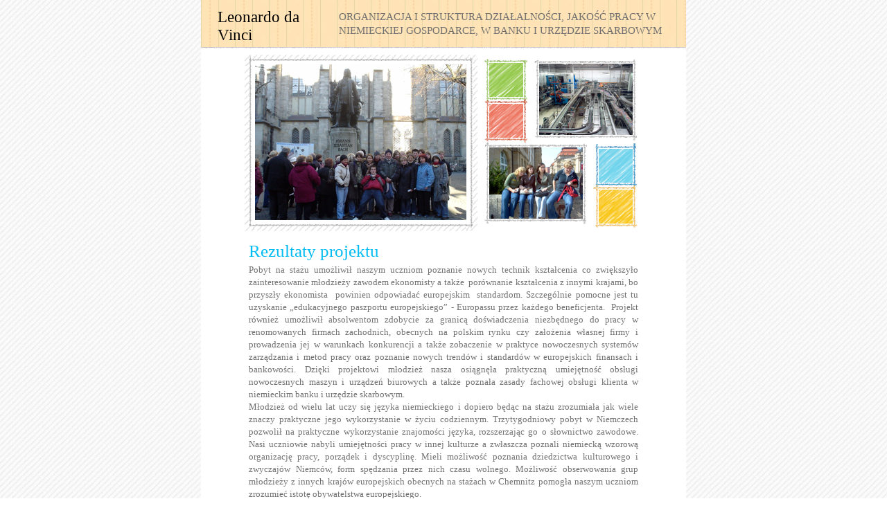

--- FILE ---
content_type: text/html
request_url: http://leonardo.zslp.edu.pl/web/LDVTEK06/rezultaty.html
body_size: 12950
content:
<?xml version="1.0" encoding="UTF-8"?>
<!DOCTYPE html PUBLIC "-//W3C//DTD XHTML 1.0 Transitional//EN" "http://www.w3.org/TR/xhtml1/DTD/xhtml1-transitional.dtd">


<html xmlns="http://www.w3.org/1999/xhtml" xml:lang="pl" lang="pl">
  <head><meta http-equiv="Content-Type" content="text/html; charset=UTF-8" />
    
    <meta name="Generator" content="iWeb 3.0.4" />
    <meta name="iWeb-Build" content="local-build-20161027" />
    <meta http-equiv="X-UA-Compatible" content="IE=EmulateIE7" />
    <meta name="viewport" content="width=700" />
    <title>Leonardo da Vinci</title>
    <link rel="stylesheet" type="text/css" media="screen,print" href="rezultaty_files/rezultaty.css" />
    <!--[if lt IE 8]><link rel='stylesheet' type='text/css' media='screen,print' href='rezultaty_files/rezultatyIE.css'/><![endif]-->
    <!--[if gte IE 8]><link rel='stylesheet' type='text/css' media='screen,print' href='Media/IE8.css'/><![endif]-->
    <script type="text/javascript" src="Scripts/iWebSite.js"></script>
    <script type="text/javascript" src="Scripts/iWebImage.js"></script>
    <script type="text/javascript" src="rezultaty_files/rezultaty.js"></script>
  </head>
  <body style="background: rgb(255, 255, 255) url(rezultaty_files/BG_Tile.jpg) repeat scroll top left; margin: 0pt; " onload="onPageLoad();">
    <div style="text-align: center; ">
      <div style="margin-bottom: 0px; margin-left: auto; margin-right: auto; margin-top: 0px; overflow: hidden; position: relative; word-wrap: break-word;  background: rgb(255, 255, 255); text-align: left; width: 700px; " id="body_content">
        <div style="height: 68px; margin-left: 0px; position: relative; width: 700px; z-index: 10; " id="header_layer">
          <div style="height: 0px; line-height: 0px; " class="bumper"> </div>
          <div id="id1" style="height: 60px; left: 20px; position: absolute; top: 8px; width: 160px; z-index: 1; " class="style_SkipStroke shape-with-text">
            <div class="text-content Normal_External_160_60" style="padding: 0px; ">
              <div class="Normal">
                <p style="padding-bottom: 0pt; padding-top: 0pt; " class="Header">Leonardo da Vinci</p>
              </div>
            </div>
          </div>
          


          <div id="id2" style="height: 55px; left: 195px; position: absolute; top: 10px; width: 485px; z-index: 1; " class="style_SkipStroke_1 shape-with-text">
            <div class="text-content Normal_External_485_55" style="padding: 0px; ">
              <div class="Normal">
                <p style="padding-bottom: 0pt; padding-top: 0pt; " class="paragraph_style">ORGANIZACJA I STRUKTURA DZIAŁALNOŚCI, JAKOŚĆ PRACY W NIEMIECKIEJ GOSPODARCE, W BANKU I URZĘDZIE SKARBOWYM </p>
              </div>
            </div>
          </div>
        </div>
        <div style="float: left; margin-left: 0px; position: relative; width: 700px; z-index: 0; " id="nav_layer">
          <div style="height: 0px; line-height: 0px; " class="bumper"> </div>
          <div id="id3" style="height: 600px; left: 0px; position: absolute; top: -600px; width: 700px; z-index: 1; " class="style_SkipStroke_2 shape-with-text">
            <div class="text-content graphic_shape_layout_style_default_External_700_600" style="padding: 0px; ">
              <div class="graphic_shape_layout_style_default"></div>
            </div>
          </div>
          <div style="clear: both; height: 0px; line-height: 0px; " class="spacer"> </div>
        </div>
        <div style="margin-left: 0px; position: relative; width: 700px; z-index: 5; " id="body_layer">
          <div style="height: 0px; line-height: 0px; " class="bumper"> </div>
          <div style="height: 2px; width: 700px;  height: 2px; left: 0px; position: absolute; top: 0px; width: 700px; z-index: 1; " class="tinyText style_SkipStroke_3">
            <img src="rezultaty_files/TopStroke.jpg" alt="" style="border: none; height: 2px; width: 700px; " />
          </div>
          


          <div style="height: 225px; width: 305px;  height: 225px; left: 78px; position: absolute; top: 25px; width: 305px; z-index: 1; " class="tinyText stroke_0">
            <div style="position: relative; width: 305px; ">
              <img src="rezultaty_files/shapeimage_1.png" alt="" style="height: 225px; left: 0px; position: absolute; top: 0px; width: 305px; " />
            </div>
          </div>
          <div style="height: 1px; line-height: 1px; " class="tinyText"> </div>
          <div style="margin-left: 65px; margin-top: 308px; position: relative; width: 570px; z-index: 1; " class="style_SkipStroke_4 shape-with-text flowDefining">
            <div class="text-content Normal_External_570_758" style="padding: 0px; ">
              <div class="Normal">
                <p style="padding-top: 0pt; " class="paragraph_style_1">Pobyt na stażu umożliwił naszym uczniom poznanie nowych technik kształcenia co zwiększyło zainteresowanie młodzieży zawodem ekonomisty a także  porównanie kształcenia z innymi krajami, bo przyszły ekonomista  powinien odpowiadać europejskim  standardom. Szczególnie pomocne jest tu uzyskanie „edukacyjnego paszportu europejskiego” - Europassu przez każdego beneficjenta.  Projekt również umożliwił absolwentom zdobycie za granicą doświadczenia niezbędnego do pracy w renomowanych firmach zachodnich, obecnych na polskim rynku czy założenia własnej firmy i prowadzenia jej w warunkach konkurencji a także zobaczenie w praktyce nowoczesnych systemów zarządzania i metod pracy oraz poznanie nowych trendów i standardów w europejskich finansach i bankowości. Dzięki projektowi młodzież nasza osiągnęła praktyczną umiejętność obsługi nowoczesnych maszyn i urządzeń biurowych a także poznała zasady fachowej obsługi klienta w niemieckim banku i urzędzie skarbowym.<br /></p>
                <p class="paragraph_style_1"> Młodzież od wielu lat uczy się języka niemieckiego i dopiero będąc na stażu zrozumiała jak wiele znaczy praktyczne jego wykorzystanie w życiu codziennym. Trzytygodniowy pobyt w Niemczech pozwolił na praktyczne wykorzystanie znajomości języka, rozszerzając go o słownictwo zawodowe. Nasi uczniowie nabyli umiejętności pracy w innej kulturze a zwłaszcza poznali niemiecką wzorową organizację pracy, porządek i dyscyplinę. Mieli możliwość poznania dziedzictwa kulturowego i zwyczajów Niemców, form spędzania przez nich czasu wolnego. Możliwość obserwowania grup młodzieży z innych krajów europejskich obecnych na stażach w Chemnitz pomogła naszym uczniom zrozumieć istotę obywatelstwa europejskiego.<br /></p>
                <p class="paragraph_style_1">Pobyt naszej młodzieży na stażu i osiągnięte przez nich umiejętności zostały potwierdzone certyfikatem wydanym przez organizację goszczącą oraz Europassem, z którego posiadania uczniowie są bardzo dumni oraz przekonani, że będzie im pomocny w dalszej karierze zawodowej. <br /></p>
                <p class="paragraph_style_1">W tym roku 24 stycznia odbył się również Dzień Leonardo da Vinci w naszej szkole, podczas którego II grupa ekonomistów zaprezentowała swoje wiadomości i umiejętności nabyte po stażu w Chemnitz razem z pozostałymi uczestnikami stażu.                                <br /></p>
                <p class="paragraph_style_1"> I teraz też była wystawa prac uczestników stażu, prezentacje poszczególnych grup, pokaz umiejętności nabytych podczas stażu. Była także lokalna telewizja a  „Kronika Kozienicka” przygotuje  reportaż z tej okazji, tak jak to było w zeszłym roku. Przygotowano również publikację w lokalnej gazecie dotyczącą przebytego stażu przez naszych uczniów. <br /></p>
                <p class="paragraph_style_1">Do ewaluacji projektu zastosowano ankietę ewaluacyjną, rozmowy indywidualne z beneficjentami oraz analizę raportu końcowego beneficjenta. W celu zapewnienie trwałości umiejętności zdobytych na stażu zobowiązano beneficjentów do ich prezentowania  uczniom gimnazjów podczas Dni Otwartych Szkoły. <br /></p>
                <p class="paragraph_style_1">Jesteśmy pewni, ze nasz projekt Leonardo da Vinci – „Organizacja i struktura działalności, jakość pracy w niemieckiej gospodarce, w banku i urzędzie skarbowym” osiągnął<br /></p>
                <p class="paragraph_style_1">zamierzone cele i przyczynił się do zwiększenia świadomości proeuropejskiej oraz powstania nowej kategorii obywateli utożsamiających się z Unią Europejską. <br /></p>
              </div>
              <div style="height: 84px; line-height: 84px; " class="tinyText"> </div>
            </div>
          </div>
          


          <div style="height: 118px; width: 148px;  height: 108px; left: 485px; position: absolute; top: 21px; width: 140px; z-index: 1; " class="tinyText">
            <div style="position: relative; width: 140px; ">
              <img src="rezultaty_files/shapeimage_2.png" alt="" style="height: 118px; left: 0px; margin-left: -4px; margin-top: -4px; position: absolute; top: 0px; width: 148px; " />
            </div>
          </div>
          


          <div style="height: 119px; width: 148px;  height: 108px; left: 413px; position: absolute; top: 142px; width: 140px; z-index: 1; " class="tinyText">
            <div style="position: relative; width: 140px; ">
              <img src="rezultaty_files/shapeimage_3.png" alt="" style="height: 119px; left: 0px; margin-left: -4px; margin-top: -5px; position: absolute; top: 0px; width: 148px; " />
            </div>
          </div>
          


          <div style="height: 64px; width: 60px;  height: 54px; left: 571px; position: absolute; top: 144px; width: 54px; z-index: 1; " class="tinyText">
            <div style="position: relative; width: 54px; ">
              <img src="rezultaty_files/shapeimage_4.png" alt="" style="height: 64px; left: 0px; margin-left: -2px; margin-top: -5px; position: absolute; top: 0px; width: 60px; " />
            </div>
          </div>
          


          <div style="height: 63px; width: 62px;  height: 54px; left: 413px; position: absolute; top: 20px; width: 54px; z-index: 1; " class="tinyText">
            <div style="position: relative; width: 54px; ">
              <img src="rezultaty_files/shapeimage_5.png" alt="" style="height: 63px; left: 0px; margin-left: -4px; margin-top: -3px; position: absolute; top: 0px; width: 62px; " />
            </div>
          </div>
          


          <div style="height: 63px; width: 62px;  height: 54px; left: 413px; position: absolute; top: 79px; width: 54px; z-index: 1; " class="tinyText">
            <div style="position: relative; width: 54px; ">
              <img src="rezultaty_files/shapeimage_6.png" alt="" style="height: 63px; left: 0px; margin-left: -4px; margin-top: -4px; position: absolute; top: 0px; width: 62px; " />
            </div>
          </div>
          


          <div style="height: 63px; width: 64px;  height: 54px; left: 571px; position: absolute; top: 203px; width: 54px; z-index: 1; " class="tinyText">
            <div style="position: relative; width: 54px; ">
              <img src="rezultaty_files/shapeimage_7.png" alt="" style="height: 63px; left: 0px; margin-left: -5px; margin-top: -5px; position: absolute; top: 0px; width: 64px; " />
            </div>
          </div>
          


          <div id="id4" style="height: 36px; left: 65px; position: absolute; top: 277px; width: 570px; z-index: 1; " class="style_SkipStroke_5 shape-with-text">
            <div class="text-content graphic_shape_layout_style_default_External_570_36" style="padding: 0px; ">
              <div class="graphic_shape_layout_style_default">
                <p style="padding-bottom: 0pt; padding-top: 0pt; " class="Title">Rezultaty projektu</p>
              </div>
            </div>
          </div>
          <div style="height: 0px; line-height: 0px; " class="spacer"> </div>
        </div>
        <div style="height: 110px; margin-left: 0px; position: relative; width: 700px; z-index: 15; " id="footer_layer">
          <div style="height: 0px; line-height: 0px; " class="bumper"> </div>
          <div id="id5" style="height: 70px; left: 0px; position: absolute; top: 40px; width: 700px; z-index: 1; " class="style_SkipStroke_6 shape-with-text">
            <div class="text-content graphic_shape_layout_style_default_External_700_70" style="padding: 0px; ">
              <div class="graphic_shape_layout_style_default"></div>
            </div>
          </div>
          <a href="http://apple.com/pl/mac" title="http://apple.com/pl/mac"><img src="rezultaty_files/mwmac.png" alt="Utworzone na Macintoshu" style="border: none; height: 50px; left: 280px; opacity: 0.35; position: absolute; top: 50px; width: 139px; z-index: 1; " id="id6" />

</a>
        </div>
      </div>
    </div>
  </body>
</html>




--- FILE ---
content_type: application/javascript
request_url: http://leonardo.zslp.edu.pl/web/LDVTEK06/rezultaty_files/rezultaty.js
body_size: 1301
content:
// Created by iWeb 3.0.4 local-build-20161027

setTransparentGifURL('Media/transparent.gif');function applyEffects()
{var registry=IWCreateEffectRegistry();registry.registerEffects({stroke_0:new IWPhotoFrame([IWCreateImage('rezultaty_files/notebook_ul.png'),IWCreateImage('rezultaty_files/notebook_top.png'),IWCreateImage('rezultaty_files/notebook_ur.png'),IWCreateImage('rezultaty_files/notebook_right.png'),IWCreateImage('rezultaty_files/notebook_lr.png'),IWCreateImage('rezultaty_files/notebook_bottom.png'),IWCreateImage('rezultaty_files/notebook_ll.png'),IWCreateImage('rezultaty_files/notebook_left.png')],null,0,1.000000,3.000000,2.000000,1.000000,3.000000,18.000000,16.000000,17.000000,19.000000,76.000000,123.000000,79.000000,122.000000,null,null,null,0.400000)});registry.applyEffects();}
function hostedOnDM()
{return false;}
function onPageLoad()
{loadMozillaCSS('rezultaty_files/rezultatyMoz.css')
adjustLineHeightIfTooBig('id1');adjustFontSizeIfTooBig('id1');adjustLineHeightIfTooBig('id2');adjustFontSizeIfTooBig('id2');adjustLineHeightIfTooBig('id3');adjustFontSizeIfTooBig('id3');adjustLineHeightIfTooBig('id4');adjustFontSizeIfTooBig('id4');adjustLineHeightIfTooBig('id5');adjustFontSizeIfTooBig('id5');fixAllIEPNGs('Media/transparent.gif');fixupIECSS3Opacity('id6');applyEffects()}
